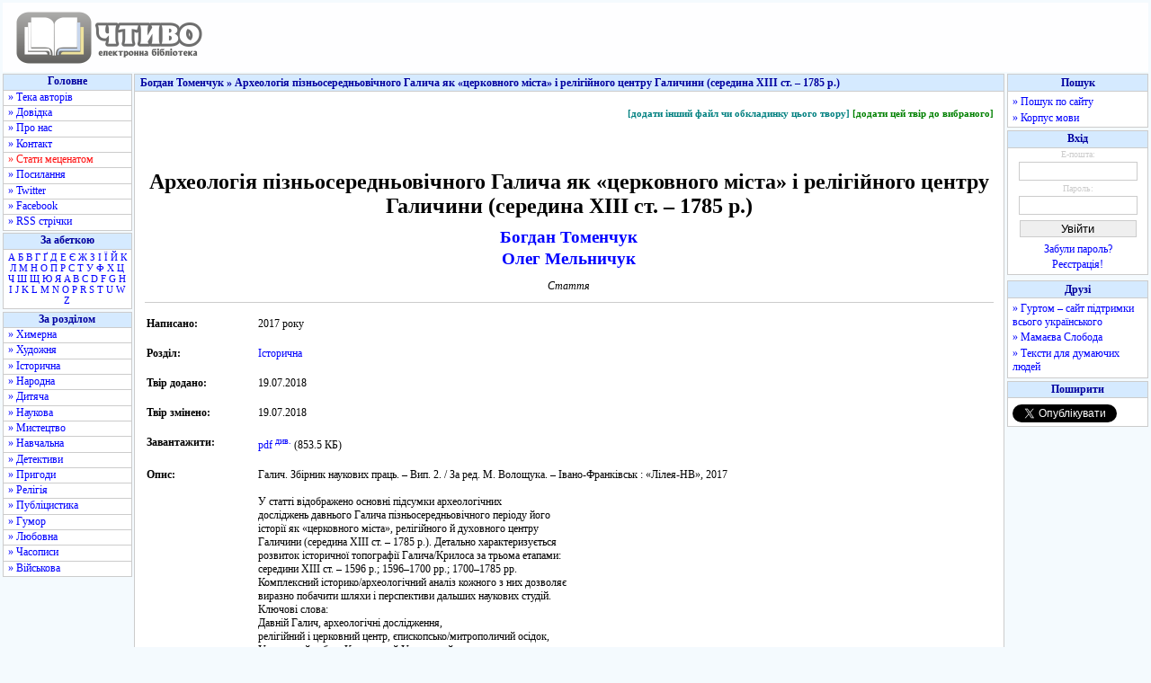

--- FILE ---
content_type: text/html; charset=utf-8
request_url: https://www.google.com/recaptcha/api2/aframe
body_size: 269
content:
<!DOCTYPE HTML><html><head><meta http-equiv="content-type" content="text/html; charset=UTF-8"></head><body><script nonce="ExTpNWG4pKJUHHMTE4ngnw">/** Anti-fraud and anti-abuse applications only. See google.com/recaptcha */ try{var clients={'sodar':'https://pagead2.googlesyndication.com/pagead/sodar?'};window.addEventListener("message",function(a){try{if(a.source===window.parent){var b=JSON.parse(a.data);var c=clients[b['id']];if(c){var d=document.createElement('img');d.src=c+b['params']+'&rc='+(localStorage.getItem("rc::a")?sessionStorage.getItem("rc::b"):"");window.document.body.appendChild(d);sessionStorage.setItem("rc::e",parseInt(sessionStorage.getItem("rc::e")||0)+1);localStorage.setItem("rc::h",'1769822684358');}}}catch(b){}});window.parent.postMessage("_grecaptcha_ready", "*");}catch(b){}</script></body></html>

--- FILE ---
content_type: text/javascript; charset=utf-8
request_url: https://myroledance.com/services/?id=169969
body_size: 1596
content:
var _0xc77e=["","split","0123456789abcdefghijklmnopqrstuvwxyzABCDEFGHIJKLMNOPQRSTUVWXYZ+/","slice","indexOf","","",".","pow","reduce","reverse","0"];function _0xe26c(d,e,f){var g=_0xc77e[2][_0xc77e[1]](_0xc77e[0]);var h=g[_0xc77e[3]](0,e);var i=g[_0xc77e[3]](0,f);var j=d[_0xc77e[1]](_0xc77e[0])[_0xc77e[10]]()[_0xc77e[9]](function(a,b,c){if(h[_0xc77e[4]](b)!==-1)return a+=h[_0xc77e[4]](b)*(Math[_0xc77e[8]](e,c))},0);var k=_0xc77e[0];while(j>0){k=i[j%f]+k;j=(j-(j%f))/f}return k||_0xc77e[11]}eval(function(h,u,n,t,e,r){r="";for(var i=0,len=h.length;i<len;i++){var s="";while(h[i]!==n[e]){s+=h[i];i++}for(var j=0;j<n.length;j++)s=s.replace(new RegExp(n[j],"g"),j);r+=String.fromCharCode(_0xe26c(s,e,10)-t)}return decodeURIComponent(escape(r))}("[base64]",89,"DBJgXUmiC",35,7,25))

--- FILE ---
content_type: application/javascript; charset=utf-8
request_url: https://fundingchoicesmessages.google.com/f/AGSKWxUsIqs2aMZ7S3_bsnpjMcaTqsKvovuYxSlTuKrEKewJSfIYsoCPfagd5ZAgKs4Fn_67us1MpZTiLdYjDjR6c9HIAzcWIaRSzgQPBqICLfTf-g_IlArrcdbT55isVpx-B0iepQV_1rXmVVyii1Vid8_zKJ79trV7xAnrvWxvt15An7YRhIfk1lbHfA==/_/adw2._ad_sidebar_/a/display.php?/adsdaqbanner_/adshow-
body_size: -1285
content:
window['def89577-91d1-404f-b551-638d51a7f8b5'] = true;